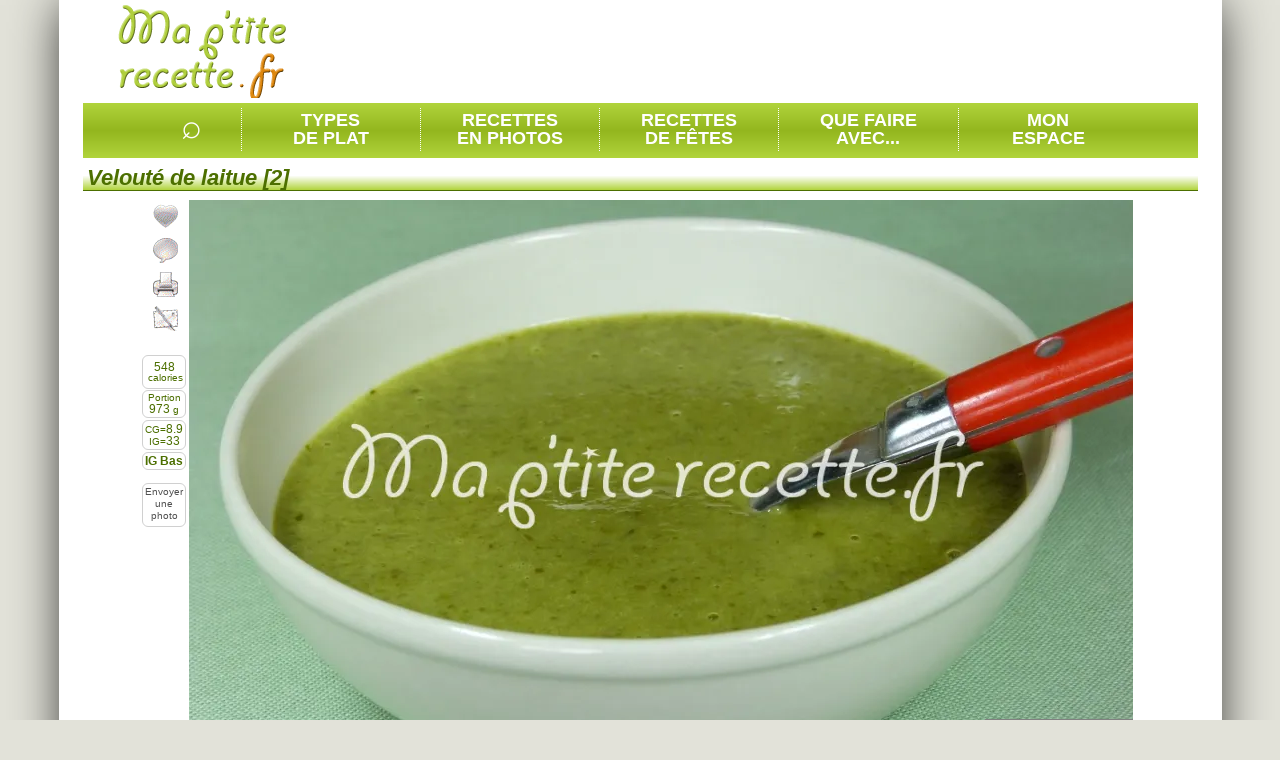

--- FILE ---
content_type: text/html; charset=utf-8
request_url: https://www.google.com/recaptcha/api2/aframe
body_size: 267
content:
<!DOCTYPE HTML><html><head><meta http-equiv="content-type" content="text/html; charset=UTF-8"></head><body><script nonce="OFwBYU74Oj2g6lU6N_a4TA">/** Anti-fraud and anti-abuse applications only. See google.com/recaptcha */ try{var clients={'sodar':'https://pagead2.googlesyndication.com/pagead/sodar?'};window.addEventListener("message",function(a){try{if(a.source===window.parent){var b=JSON.parse(a.data);var c=clients[b['id']];if(c){var d=document.createElement('img');d.src=c+b['params']+'&rc='+(localStorage.getItem("rc::a")?sessionStorage.getItem("rc::b"):"");window.document.body.appendChild(d);sessionStorage.setItem("rc::e",parseInt(sessionStorage.getItem("rc::e")||0)+1);localStorage.setItem("rc::h",'1769789979941');}}}catch(b){}});window.parent.postMessage("_grecaptcha_ready", "*");}catch(b){}</script></body></html>